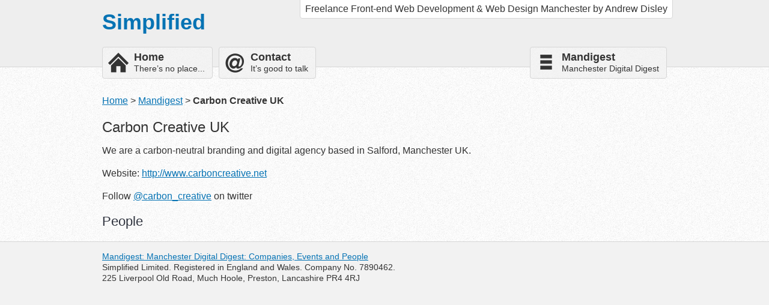

--- FILE ---
content_type: text/html; charset=utf-8
request_url: https://simplified.co.uk/mandigest/companies/carbon_creative/
body_size: 670
content:
<!doctype html>
<html class="no-js" lang="en">
<head>
<meta charset="utf-8">
<meta name="viewport" content="width=device-width, initial-scale=1">
<title>Carbon Creative UK: Mandigest: Simplified</title>
<link href="/assets/css/simplified.css" rel="stylesheet">

</head>
<body id="simplified-co-uk">
<div id="Container">
<header id="Header" role="banner">
<div class="i">
<p id="Branding">Simplified<span class="s-h-o">:</span> <strong>Freelance Front-end Web Development &amp; Web Design Manchester by Andrew Disley</strong></p>
</div>
</header>
<nav id="NavPri" role="navigation">
<ul>
<li id="NP1"><a href="/"><strong>Home</strong> There’s no place...</a></li>
<li id="NP3"><a href="/contact/"><strong>Contact</strong> It’s good to talk</a></li>
<li id="NP4"><a href="/mandigest/"><strong>Mandigest</strong> Manchester Digital Digest</a></li>
</ul>
</nav>
<div id="Content" role="main">
<p class="breadcrumb"><a href="/">Home</a> &gt; <a href="/mandigest">Mandigest</a> &gt; <strong>Carbon Creative UK</strong></p>
<article class="mandigest-profile">
<h1>Carbon Creative UK</h1>
<p>We are a carbon-neutral branding and digital agency based in Salford, Manchester UK.</p>
<p>Website: <a href="http://www.carboncreative.net">http://www.carboncreative.net</a></p>
<p>Follow <a class="twitter-un" href="http://twitter.com/carbon_creative">@carbon_creative</a> on twitter</p>
<h2>People</h2>
<ul>

</ul>
</article>
</div>
<footer id="Footer" role="contentinfo">
<p><a href="/mandigest/">Mandigest: Manchester Digital Digest: Companies, Events and People</a></p>
<p>Simplified Limited. Registered in England and Wales. Company No. 7890462.</p>
<p>225 Liverpool Old Road, Much Hoole, Preston, Lancashire PR4 4RJ</p>
</footer>
</div>
</body>
</html>

--- FILE ---
content_type: text/css; charset=utf-8
request_url: https://simplified.co.uk/assets/css/simplified.css
body_size: 2851
content:
@charset "UTF-8";
/*!
 * @name Simplified
 * @package screen.css
 * @version 2022-02-03 21:04
 * @author Andrew Disley {@link http://twitter.com/andrewdisley | http://simplified.co.uk/}
 */

/** HTML5 ✰ Boilerplate Reset
------------------------------------------------------------*/
html, body, div, span, object, iframe,
h1, h2, h3, h4, h5, h6, p, blockquote, pre,
abbr, address, cite, code, del, dfn, em, img, ins, kbd, q, samp,
small, strong, sub, sup, var, b, i, dl, dt, dd, ol, ul, li,
fieldset, form, label, legend,
table, caption, tbody, tfoot, thead, tr, th, td,
article, aside, canvas, details, figcaption, figure,
footer, header, hgroup, menu, nav, section, summary,
time, mark, audio, video { margin: 0; padding: 0; border: 0; font-size: 100%; font: inherit; vertical-align: baseline; }
article, aside, details, figcaption, figure, footer, header, hgroup, menu, nav, section { display: block; }
blockquote, q { quotes: none; }
blockquote:before, blockquote:after,
q:before, q:after { content: ""; content: none; }
ins { background-color: #FF9; color: #000; text-decoration: none; }
mark { background-color: #FF9; color: #000; font-style: italic; font-weight: bold; }
del { text-decoration: line-through; }
abbr[title], dfn[title] { border-bottom: 1px dotted; cursor: help; }
table { border-collapse: collapse; border-spacing: 0; }
hr { display: block; height: 1px; border: 0; border-top: 1px solid #ccc; margin: 1em 0; padding: 0; }
input, select { vertical-align: middle; }
body { font: 13px/1.231 sans-serif; *font-size:small; }
select, input, textarea, button { font: 99% sans-serif; }
pre, code, kbd, samp { font-family: monospace, sans-serif; }
html { overflow-y: scroll; -webkit-text-size-adjust: 100%; -ms-text-size-adjust: 100%; }
a:hover, a:active { outline: none; }
ul, ol { margin-left: 2em; }
ol { list-style-type: decimal; }
nav ul, nav li { margin: 0; list-style:none; list-style-image: none; }
small { font-size: 85%; }
strong, th { font-weight: bold; }
td { vertical-align: top; }
sub, sup { font-size: 75%; line-height: 0; position: relative; }
sup { top: -0.5em; }
sub { bottom: -0.25em; }
pre { white-space: pre; white-space: pre-wrap; word-wrap: break-word; padding: 15px; }
button, input, select, textarea { margin: 0; }
::-moz-selection { background-color: #DAEAF4; color: #313131; text-shadow: none; }
::selection { background-color: #DAEAF4; color: #313131; text-shadow: none; }
a:link { -webkit-tap-highlight-color: #DAEAF4; }
button {  width: auto; overflow: visible; }
.ie7 img { -ms-interpolation-mode: bicubic; }
/* **/

/** Front-end Skeleton Helpers
------------------------------------------------------------*/
.s-i-i { background-color: transparent; background-position: 0 0; background-repeat: no-repeat; display: block; position: absolute; }
.s-h { display: block; height: 0; float: left; overflow: hidden; width: 0; }
.s-h-o { left: -9999em; position: absolute; top: -9999em; }
.s-h-n { display: none; visibility: hidden; }
.s-i-i { background-color: transparent; background-position: 0 0; background-repeat: no-repeat; display: block; position: absolute; }
.ir { display: block; text-indent: -999em; overflow: hidden; background-repeat: no-repeat; text-align: left; direction: ltr; }
/* **/

/** Base and Typography
------------------------------------------------------------*/
body { background-color: #F2F2F2; color: #343434; font-size: 16px; font-family: "Helvetica Neue", Helvetica, Arial, sans-serif; line-height: 22px; }
button, input, textarea, select { color: #343434; font-family: "Helvetica Neue", Helvetica, Arial, sans-serif; }
a:hover, a:active { outline: none; }
a, a:active, a:visited { color: #0673B4; }
a:hover { color: #30343F; }
h1, h2, h3, h4, h5, h6 { font-family: "Helvetica Neue", Helvetica, Arial, sans-serif; font-weight: normal; }
h1 { font-size: 24px; font-weight: normal; line-height: 33px; margin-bottom: 12px; }
h2 { color: #30343F; font-size: 22px; line-height: 30px; margin-bottom: 8px; }
h3 { font-size: 18px; line-height: 25px; margin-bottom: 8px; }
/*h1, h2, h3, h4, h5, h6 { margin-bottom: 0.5em; }*/
p { margin-bottom: 16px; }
/* **/

/**	Stucture
----------------------------------------------- */
.i { margin: 0 auto; position: relative; }
#Header { background-color: #EEE; color: #333; padding-top: 15px; position: relative; }
#Branding { color: #0673B4; font-size: 26px; font-weight: bold; line-height: 33px; margin: 0 10px; }
#Branding strong { background-color: #FFF; border: 1px solid #D6D6D6; color: #333; display: block; font-size: 16px; font-weight: normal; line-height: 19px; margin-top: 10px; padding: 5px 8px 6px 8px; -moz-border-radius: 4px; -webkit-border-radius: 4px; }
#NavPri { background-color: #EEE; color: #333; font-size: 14px; line-height: 16px; }
#NavPri ul { margin: 0 auto; position: relative; top: 20px; }
#NavPri li { float: left; list-style-type: none; margin: 0 10px 10px; width: auto; }
#NavPri li a { background: #EEE url(../img/g/navigation.png) no-repeat 0 0; border: 1px solid #D6D6D6; color: #333; float: left; text-decoration: none; padding: 6px 12px 8px 52px; -moz-border-radius: 4px; -webkit-border-radius: 4px; border-radius: 4px; }
#NavPri li a strong { display: block; font-size: 18px; line-height: 21px; }
#NavPri li.active a { background-color: #FCFCFC; background-position: 0 -95px; color: #333; }
#NavPri li.active a strong { background-color: transparent; color: #0673B4; }
#NavPri li a:focus strong,
#NavPri li a:hover strong { background-color: transparent; color: #0673B4; }
#NavPri #NP1 a { background-position: 0 0; }
#NavPri #NP1 a:focus, #NavPri #NP1 a:hover, #NavPri #NP1.active a { background-position: 0 -95px; }
#NavPri #NP2 a { background-position: -300px 0; }
#NavPri #NP2 a:focus, #NavPri #NP2 a:hover, #NavPri #NP2.active a { background-position: -300px -95px; }
#NavPri #NP3 a { background-position: -600px 0; }
#NavPri #NP3 a:focus, #NavPri #NP3 a:hover, #NavPri #NP3.active a { background-position: -600px -95px; }
#NavPri #NP4 { margin-right: 0; }
#NavPri #NP4 a { background-position: -900px 0; }
#NavPri #NP4 a:focus, #NavPri #NP4 a:hover,#NavPri #NP4.active a { background-position: -900px -95px; }
#Content { background: #FFF url(../img/g/body.png) repeat 0 0; border-bottom: 1px solid #D6D6D6; border-top: 1px solid #D6D6D6; clear: both; color: #343434; padding: 45px 10px 10px; }
#Footer { clear: both; font-size: 14px; line-height: 18px; padding: 15px 10px; }
#Footer p { margin: 0 auto; }
/* **/

/** .intro
----------------------------------------------- */
.intro { margin: 0 auto; }
.intro h2 { font-size: 24px; font-weight: normal; line-height: 33px; margin-bottom: 12px; }
.intro p { font-size: 18px; line-height: 25px; }
.intro img { border: 1px solid #D6D6D6; display: none; float: right; margin-left: 10px; padding: 4px; -moz-border-radius: 4px; -webkit-border-radius: 4px; border-radius: 4px; }
/* **/

/** .featured
----------------------------------------------- */
.featured { font-size: 110%; margin: 0 auto 25px; }
.featured .list { margin-left: 10px; margin-right: 10px; }
.featured .first { margin-left: 0; }
.featured .last { margin-right: 0; }
.featured ul { margin-left: 18px; }
.featured ul li { margin-bottom: 1rem; margin-top: 1rem; }
.featured a { padding: 1rem 0.5rem; }
/* **/

/** .stuff
----------------------------------------------- */
.stuff { margin: 0 auto 25px; }
/* **/

/** .recommendations
----------------------------------------------- */
section.recommendations { margin: 0 auto 25px auto; }
section.recommendations blockquote { background-color: #FEFEFE; border: 1px solid #ECECEC; color: #333; font-style: italic; margin-bottom: 1em; padding: 10px 10px 0 10px; -moz-border-radius: 4px; -webkit-border-radius: 4px; border-radius: 4px; }
section.recommendations blockquote p { background-image: url(../img/g/quote.png); background-position: 0 0; background-repeat: no-repeat; padding-left: 40px; }
section.recommendations blockquote p.cite { background-image: none; font-weight: bold; margin-bottom: 0.5em; padding-left: 0; text-align: left; }
/* **/

/** .vcard
----------------------------------------------- */
.vcard { margin: 0 auto 25px; }
/* **/

/** .mandigest
----------------------------------------------- */
.breadcrumb { margin: 0 auto 16px auto;}
.mandigest-profile { margin: 0 auto; }
.mandigest-list { margin-left: 10px; margin-right: 10px; }
.mandigest-list h2 { font-size: 1.1250em; }
.mandigest-list h3 { font-size: 1.0000em; }
.mandigest-list p { font-size: 0.8750em; }
.mandigest-list p + p { margin-top: -10px; }
/* **/

/** .bigchips2011
----------------------------------------------- */
.bigchips2011-entry { margin: 0 10px; padding-bottom: 21px; }
.bigchips2011 #Content article { margin: 0 10px 24px 10px; }
/* **/

/** .error
----------------------------------------------- */
.error #Content { padding-bottom: 60px; }
/* **/

/** Clearfixs
----------------------------------------------- */
#Container:before, #Container:after, #Header:before, #Header:after,#NavPri ul:before, #NavPri ul:after,#Content:before, #Content:after, .intro:before, .intro:after, .featured:before, .featured:after, .stuff:before, .stuff:after, section.recommendations:before, .recommendations:after { content: "\0020"; display: block; height: 0; overflow: hidden; }
#Container:after, #Header:after, #Content:after, #NavPri ul:after, .intro:after, .featured:after, .stuff:after, section.recommendations:after { clear: both; }
#Container, #Header, #Content, #NavPri ul, .intro, .featured, .stuff, section.recommendations { zoom: 1; }
.ie div { zoom: 1; }
/* **/

@media print {
  * { background: transparent !important; color: black !important; text-shadow: none !important; filter:none !important; -ms-filter: none !important; }
  a, a:visited { color: #444 !important; text-decoration: underline; }
  a[href]:after { content: " (" attr(href) ")"; }
  abbr[title]:after { content: " (" attr(title) ")"; }
  .ir a:after, a[href^="javascript:"]:after, a[href^="#"]:after { content: ""; }
  pre, blockquote { border: 1px solid #999; page-break-inside: avoid; }
  thead { display: table-header-group; }
  tr, img { page-break-inside: avoid; }
  @page { margin: 0.5cm; }
  p, h2, h3 { orphans: 3; widows: 3; }
  h2, h3 { page-break-after: avoid; }
  #NavPri li a { padding-left: 12px; }
  #Content { border-top: none; }
}

@media screen and (min-width: 940px) {
  .i { width: 960px; }
  #Branding, #NavPri ul, #Footer p, .intro, .featured, .stuff, section.recommendations { width: 940px; }
  .featured .list { float: left; width: 340px; }
  .featured .first,.featured .last { width: 280px; }
  #Branding { font-size: 36px; line-height: 43px; }
  #Branding strong { margin-top: 0; position: absolute; right: 0; top: -16px;-moz-border-radius: 0; -webkit-border-radius: 0; -moz-border-radius-bottomleft: 4px; -moz-border-radius-bottomright: 4px; -webkit-border-bottom-left-radius: 4px; -webkit-border-bottom-right-radius: 4px; border-bottom-left-radius: 4px; border-bottom-right-radius: 4px;}
  #NavPri li { margin-bottom: 0; margin-left: 0; }
  #NavPri #NP4 { float: right; }
  #Content { padding: 45px 0 10px 0; }
  #Footer { padding: 15px 0; }
  .intro img {display: block; }
  .vcard { width: 940px; }
  .vcard .content { float: left; width: 580px; }
  .vcard aside { float: right; width: 340px; }
  .breadcrumb { width: 940px; }
  .mandigest-profile { width: 940px; }
  .mandigest-list { float: left; width: 440px; }
  /* .mandigest-list { float: left; width: 280px; } */
  .bigchips2011-entry { width: 940px; }
  .bigchips2011 #Content article { width: 940px; }
}